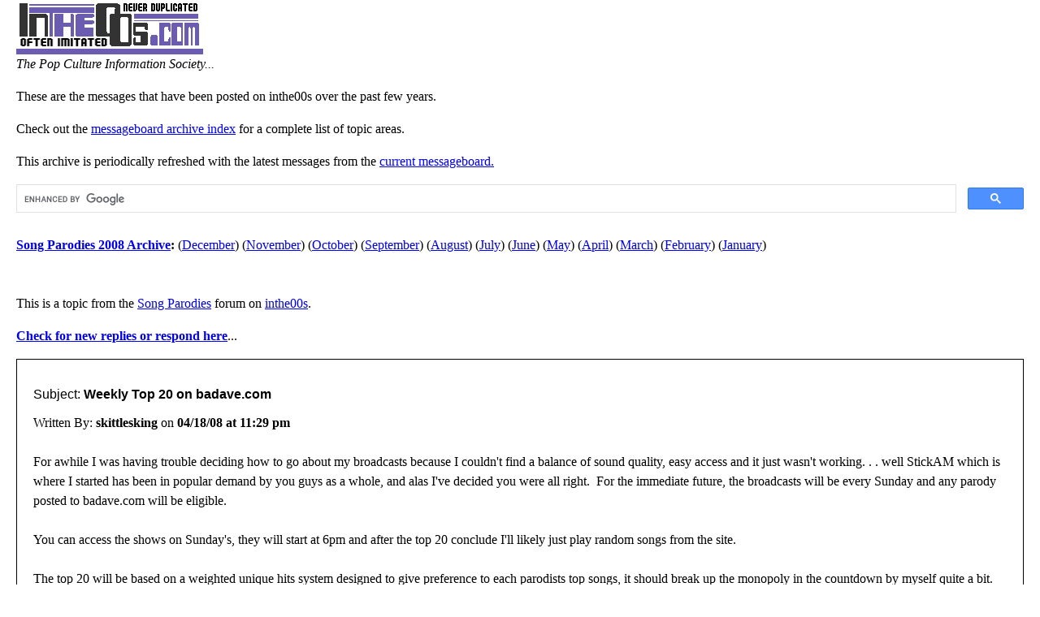

--- FILE ---
content_type: text/html; charset=utf-8
request_url: http://www.inthe00s.com/archive/parodies/smf/1208579367.shtml
body_size: 6357
content:

<!DOCTYPE html PUBLIC "-//W3C//DTD XHTML 1.0 Strict//EN"
"http://www.w3.org/TR/xhtml1/DTD/xhtml1-strict.dtd">
<html xmlns="http://www.w3.org/1999/xhtml" xml:lang="en" lang="en">
<head>
<title>Weekly Top 20 on badave.com</title>
<meta name="description" content="For awhile I was having trouble deciding how to go about my broadcasts because I couldnt find a balance of sound quality, easy access and it just wasnt working. . . well StickAM which is where I started has been" />
<meta name="keywords" content="awhile, having, trouble, deciding, about, broadcasts, because, couldnt, balance, sound" />
<meta name="mssmarttagspreventparsing" content="true" />
<meta name="classification" content="personal" />
<meta name="robots" content="all" />
<meta name="revisit-after" content="14 days" />
<meta name="distribution" content="global" />
<meta name="resource-type" content="document" />
<meta name="robots" content="all" />
<meta http-equiv="imagetoolbar" content="no" />
	<style type="text/css" title="currentStyle">
		@import "http://www.inthe00s.com/inthe00s.css";
	</style>
	<style>
	@viewport {
		width: 100vw; /*Sets the width of the actual viewport to the device width*/
	}
	</style>
</head>

<body>
<div class="MainBody">
<table style="border-spacing: 0px;  border-collapse: collapse;"><tr><td style="padding: 0; background: #6B5BB1;"><a href="/"><img src="http://www.inthe00s.com/inthe00sc.gif" alt="inthe00s" border="0" /></a></td></tr></table>
<i>The Pop Culture Information Society...</i>

<div style="float: right; padding-left: 30px; padding-right: 20px;">
<script data-ad-client="ca-pub-1475700848612418" async src="//pagead2.googlesyndication.com/pagead/js/adsbygoogle.js"></script>
</div>

<p>These are the messages that have been posted on inthe00s over the past few years.</p>

<p>Check out the <a href="/archive/">messageboard archive index</a> for a complete list of topic areas.</p>

<p>This archive is periodically refreshed with the latest messages from the <a href="http://www.inthe00s.com/">current messageboard.</a>
<!-- SiteSearch Google -->
<script async src='https://cse.google.com/cse.js?cx=partner-pub-1475700848612418:9980821439'></script>
<div class="gcse-searchbox-only"></div>

<!-- SiteSearch Google -->
<script src="http://www.google-analytics.com/urchin.js" type="text/javascript">
</script>
<script type="text/javascript">
_uacct = "UA-61668-5";
urchinTracker();
</script>


<br /><div class="MessageLink"><div><b><a href="http://www.inthe00s.com/archive/parodies/">Song Parodies 2008 Archive</a>:</b> <span>(<a href="http://www.inthe00s.com/archive/parodies/index_12_2008.shtml">December</a>)</span> <span>(<a href="http://www.inthe00s.com/archive/parodies/index_11_2008.shtml">November</a>)</span> <span>(<a href="http://www.inthe00s.com/archive/parodies/index_10_2008.shtml">October</a>)</span> <span>(<a href="http://www.inthe00s.com/archive/parodies/index_09_2008.shtml">September</a>)</span> <span>(<a href="http://www.inthe00s.com/archive/parodies/index_08_2008.shtml">August</a>)</span> <span>(<a href="http://www.inthe00s.com/archive/parodies/index_07_2008.shtml">July</a>)</span> <span>(<a href="http://www.inthe00s.com/archive/parodies/index_06_2008.shtml">June</a>)</span> <span>(<a href="http://www.inthe00s.com/archive/parodies/index_05_2008.shtml">May</a>)</span> <span>(<a href="http://www.inthe00s.com/archive/parodies/index_04_2008.shtml">April</a>)</span> <span>(<a href="http://www.inthe00s.com/archive/parodies/index_03_2008.shtml">March</a>)</span> <span>(<a href="http://www.inthe00s.com/archive/parodies/index_02_2008.shtml">February</a>)</span> <span>(<a href="http://www.inthe00s.com/archive/parodies/index_01_2008.shtml">January</a>)</span> </div>
</div><br />
	<br /><div class="MessageLink">This is a topic from the <a href="http://www.inthe00s.com/index.php?board=12.0">Song Parodies</a> forum on <a href="http://www.inthe00s.com/">inthe00s</a>.</div><p><b><a href="http://www.inthe00s.com/index.php?topic=32143.0">Check for new replies or respond here</a></b>...</p>
	<div class="MessageEntire">
	<h1 class="MessageSubject"><span class="MessageSubject1">Subject:</span> <span class="MessageSubject2">Weekly Top 20 on badave.com</span></h1>
	<div class="MessageAuthor1"><span class="MessageAuthor1">Written By:</span> <span class="MessageAuthor2">skittlesking</span> <span class="MessageDate1">on</span> <span class="MessageDate2">04/18/08 at 11:29 pm</span></div>
	<div class="MessageText"><br />For awhile I was having trouble deciding how to go about my broadcasts because I couldn&#039;t find a balance of sound quality, easy access and it just wasn&#039;t working. . . well StickAM which is where I started has been in popular demand by you guys as a whole, and alas I&#039;ve decided you were all right.&nbsp; For the immediate future, the broadcasts will be every Sunday and any parody posted to badave.com will be eligible.<br /><br />You can access the shows on Sunday&#039;s, they will start at 6pm and after the top 20 conclude I&#039;ll likely just play random songs from the site.&nbsp; <br /><br />The top 20 will be based on a weighted unique hits system designed to give preference to each parodists top songs, it should break up the monopoly in the countdown by myself quite a bit.&nbsp; <br /><br />http://www.badave.com/stations for those that want to tune in, it&#039;s on that page and will be live each Sunday at 6pm (this date may change based on work in the future--but for now it will be each Sunday at 6 Eastern.)
</div>
	<!-- inline GOOGLE AD HERE -->
	</div>
	<div class="MessageEntire">
	<h1 class="MessageSubject"><span class="MessageSubject1">Subject:</span> <span class="MessageSubject2">Re: Weekly Top 20 on badave.com</span></h1>
	<div class="MessageAuthor1"><span class="MessageAuthor1">Written By:</span> <span class="MessageAuthor2">skittlesking</span> <span class="MessageDate1">on</span> <span class="MessageDate2">04/20/08 at 4:59 pm</span></div>
	<div class="MessageText"><br />It has started.&nbsp; http://www.badave.com/stations<br /><br />
</div>
	</div>
<p><b><a href="http://www.inthe00s.com/index.php?topic=32143.0">Check for new replies or respond here</a></b>...</p>
</div>

<div class="copyright">
Copyright 1995-2020, by Charles R. Grosvenor Jr.
</div>


</body>
</html>


--- FILE ---
content_type: text/html; charset=utf-8
request_url: https://www.google.com/recaptcha/api2/aframe
body_size: 117
content:
<!DOCTYPE HTML><html><head><meta http-equiv="content-type" content="text/html; charset=UTF-8"></head><body><script nonce="RY7ZQJ608BJw32j2ZNFAxQ">/** Anti-fraud and anti-abuse applications only. See google.com/recaptcha */ try{var clients={'sodar':'https://pagead2.googlesyndication.com/pagead/sodar?'};window.addEventListener("message",function(a){try{if(a.source===window.parent){var b=JSON.parse(a.data);var c=clients[b['id']];if(c){var d=document.createElement('img');d.src=c+b['params']+'&rc='+(localStorage.getItem("rc::a")?sessionStorage.getItem("rc::b"):"");window.document.body.appendChild(d);sessionStorage.setItem("rc::e",parseInt(sessionStorage.getItem("rc::e")||0)+1);localStorage.setItem("rc::h",'1763058342639');}}}catch(b){}});window.parent.postMessage("_grecaptcha_ready", "*");}catch(b){}</script></body></html>